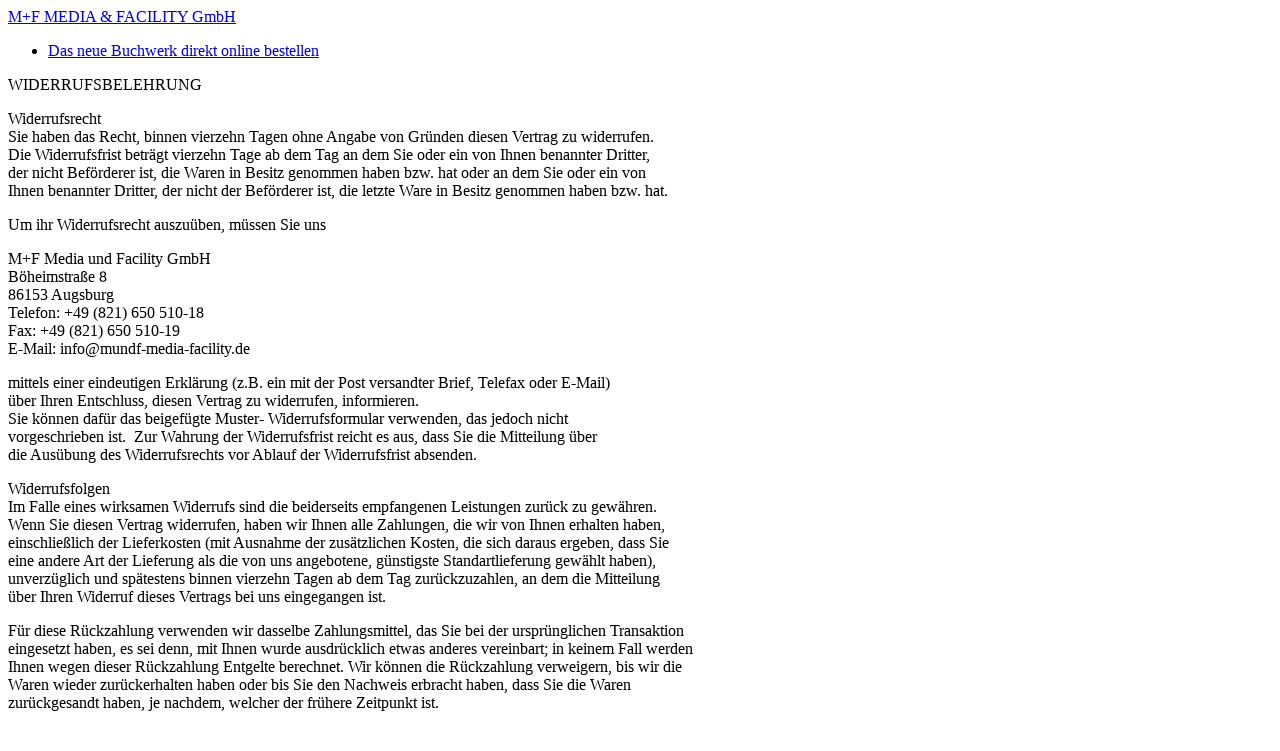

--- FILE ---
content_type: text/html; charset=UTF-8
request_url: https://www.mundf-media-facility.de/widerrufsbelehrung/
body_size: 7109
content:
<!DOCTYPE html>
<html lang="de-DE" prefix="og: http://ogp.me/ns#">
<head>
<meta charset="UTF-8" />

<!-- Created by Artisteer v4.2.0.60623 -->
<meta name="viewport" content="initial-scale = 1.0, maximum-scale = 1.0, user-scalable = no, width = device-width" />
<!--[if lt IE 9]><script src="https://html5shiv.googlecode.com/svn/trunk/html5.js"></script><![endif]-->

<link rel="stylesheet" href="https://www.mundf-media-facility.de/wp-content/themes/walter/style.css" media="screen" />
<link rel="pingback" href="https://www.mundf-media-facility.de/xmlrpc.php" />
<meta name='robots' content='max-image-preview:large' />

<!-- This site is optimized with the Yoast SEO plugin v7.5.1 - https://yoast.com/wordpress/plugins/seo/ -->
<title>Widerrufsbelehrung - M+F MEDIA &amp; FACILITY GmbH</title>
<link rel="canonical" href="https://www.mundf-media-facility.de/widerrufsbelehrung/" />
<meta property="og:locale" content="de_DE" />
<meta property="og:type" content="article" />
<meta property="og:title" content="Widerrufsbelehrung - M+F MEDIA &amp; FACILITY GmbH" />
<meta property="og:description" content="WIDERRUFSBELEHRUNG WiderrufsrechtSie haben das Recht, binnen vierzehn Tagen ohne Angabe von Gründen diesen Vertrag zu widerrufen. Die Widerrufsfrist beträgt vierzehn Tage ab dem Tag an dem Sie oder ein von Ihnen benannter Dritter, der nicht Beförderer ist, die Waren in Besitz genommen haben bzw. hat oder an dem Sie oder ein von Ihnen benannter Dritter, &hellip;" />
<meta property="og:url" content="https://www.mundf-media-facility.de/widerrufsbelehrung/" />
<meta property="og:site_name" content="M+F MEDIA &amp; FACILITY GmbH" />
<!-- / Yoast SEO plugin. -->

<link rel="alternate" type="application/rss+xml" title="M+F MEDIA &amp; FACILITY GmbH &raquo; Feed" href="https://www.mundf-media-facility.de/feed/" />
<link rel="alternate" type="application/rss+xml" title="M+F MEDIA &amp; FACILITY GmbH &raquo; Kommentar-Feed" href="https://www.mundf-media-facility.de/comments/feed/" />
<script type="text/javascript">
window._wpemojiSettings = {"baseUrl":"https:\/\/s.w.org\/images\/core\/emoji\/14.0.0\/72x72\/","ext":".png","svgUrl":"https:\/\/s.w.org\/images\/core\/emoji\/14.0.0\/svg\/","svgExt":".svg","source":{"concatemoji":"https:\/\/www.mundf-media-facility.de\/wp-includes\/js\/wp-emoji-release.min.js?ver=6.3.1"}};
/*! This file is auto-generated */
!function(i,n){var o,s,e;function c(e){try{var t={supportTests:e,timestamp:(new Date).valueOf()};sessionStorage.setItem(o,JSON.stringify(t))}catch(e){}}function p(e,t,n){e.clearRect(0,0,e.canvas.width,e.canvas.height),e.fillText(t,0,0);var t=new Uint32Array(e.getImageData(0,0,e.canvas.width,e.canvas.height).data),r=(e.clearRect(0,0,e.canvas.width,e.canvas.height),e.fillText(n,0,0),new Uint32Array(e.getImageData(0,0,e.canvas.width,e.canvas.height).data));return t.every(function(e,t){return e===r[t]})}function u(e,t,n){switch(t){case"flag":return n(e,"\ud83c\udff3\ufe0f\u200d\u26a7\ufe0f","\ud83c\udff3\ufe0f\u200b\u26a7\ufe0f")?!1:!n(e,"\ud83c\uddfa\ud83c\uddf3","\ud83c\uddfa\u200b\ud83c\uddf3")&&!n(e,"\ud83c\udff4\udb40\udc67\udb40\udc62\udb40\udc65\udb40\udc6e\udb40\udc67\udb40\udc7f","\ud83c\udff4\u200b\udb40\udc67\u200b\udb40\udc62\u200b\udb40\udc65\u200b\udb40\udc6e\u200b\udb40\udc67\u200b\udb40\udc7f");case"emoji":return!n(e,"\ud83e\udef1\ud83c\udffb\u200d\ud83e\udef2\ud83c\udfff","\ud83e\udef1\ud83c\udffb\u200b\ud83e\udef2\ud83c\udfff")}return!1}function f(e,t,n){var r="undefined"!=typeof WorkerGlobalScope&&self instanceof WorkerGlobalScope?new OffscreenCanvas(300,150):i.createElement("canvas"),a=r.getContext("2d",{willReadFrequently:!0}),o=(a.textBaseline="top",a.font="600 32px Arial",{});return e.forEach(function(e){o[e]=t(a,e,n)}),o}function t(e){var t=i.createElement("script");t.src=e,t.defer=!0,i.head.appendChild(t)}"undefined"!=typeof Promise&&(o="wpEmojiSettingsSupports",s=["flag","emoji"],n.supports={everything:!0,everythingExceptFlag:!0},e=new Promise(function(e){i.addEventListener("DOMContentLoaded",e,{once:!0})}),new Promise(function(t){var n=function(){try{var e=JSON.parse(sessionStorage.getItem(o));if("object"==typeof e&&"number"==typeof e.timestamp&&(new Date).valueOf()<e.timestamp+604800&&"object"==typeof e.supportTests)return e.supportTests}catch(e){}return null}();if(!n){if("undefined"!=typeof Worker&&"undefined"!=typeof OffscreenCanvas&&"undefined"!=typeof URL&&URL.createObjectURL&&"undefined"!=typeof Blob)try{var e="postMessage("+f.toString()+"("+[JSON.stringify(s),u.toString(),p.toString()].join(",")+"));",r=new Blob([e],{type:"text/javascript"}),a=new Worker(URL.createObjectURL(r),{name:"wpTestEmojiSupports"});return void(a.onmessage=function(e){c(n=e.data),a.terminate(),t(n)})}catch(e){}c(n=f(s,u,p))}t(n)}).then(function(e){for(var t in e)n.supports[t]=e[t],n.supports.everything=n.supports.everything&&n.supports[t],"flag"!==t&&(n.supports.everythingExceptFlag=n.supports.everythingExceptFlag&&n.supports[t]);n.supports.everythingExceptFlag=n.supports.everythingExceptFlag&&!n.supports.flag,n.DOMReady=!1,n.readyCallback=function(){n.DOMReady=!0}}).then(function(){return e}).then(function(){var e;n.supports.everything||(n.readyCallback(),(e=n.source||{}).concatemoji?t(e.concatemoji):e.wpemoji&&e.twemoji&&(t(e.twemoji),t(e.wpemoji)))}))}((window,document),window._wpemojiSettings);
</script>
<style type="text/css">
img.wp-smiley,
img.emoji {
	display: inline !important;
	border: none !important;
	box-shadow: none !important;
	height: 1em !important;
	width: 1em !important;
	margin: 0 0.07em !important;
	vertical-align: -0.1em !important;
	background: none !important;
	padding: 0 !important;
}
</style>
	<link rel='stylesheet' id='wp-block-library-css' href='https://www.mundf-media-facility.de/wp-includes/css/dist/block-library/style.min.css?ver=6.3.1' type='text/css' media='all' />
<style id='classic-theme-styles-inline-css' type='text/css'>
/*! This file is auto-generated */
.wp-block-button__link{color:#fff;background-color:#32373c;border-radius:9999px;box-shadow:none;text-decoration:none;padding:calc(.667em + 2px) calc(1.333em + 2px);font-size:1.125em}.wp-block-file__button{background:#32373c;color:#fff;text-decoration:none}
</style>
<style id='global-styles-inline-css' type='text/css'>
body{--wp--preset--color--black: #000000;--wp--preset--color--cyan-bluish-gray: #abb8c3;--wp--preset--color--white: #ffffff;--wp--preset--color--pale-pink: #f78da7;--wp--preset--color--vivid-red: #cf2e2e;--wp--preset--color--luminous-vivid-orange: #ff6900;--wp--preset--color--luminous-vivid-amber: #fcb900;--wp--preset--color--light-green-cyan: #7bdcb5;--wp--preset--color--vivid-green-cyan: #00d084;--wp--preset--color--pale-cyan-blue: #8ed1fc;--wp--preset--color--vivid-cyan-blue: #0693e3;--wp--preset--color--vivid-purple: #9b51e0;--wp--preset--gradient--vivid-cyan-blue-to-vivid-purple: linear-gradient(135deg,rgba(6,147,227,1) 0%,rgb(155,81,224) 100%);--wp--preset--gradient--light-green-cyan-to-vivid-green-cyan: linear-gradient(135deg,rgb(122,220,180) 0%,rgb(0,208,130) 100%);--wp--preset--gradient--luminous-vivid-amber-to-luminous-vivid-orange: linear-gradient(135deg,rgba(252,185,0,1) 0%,rgba(255,105,0,1) 100%);--wp--preset--gradient--luminous-vivid-orange-to-vivid-red: linear-gradient(135deg,rgba(255,105,0,1) 0%,rgb(207,46,46) 100%);--wp--preset--gradient--very-light-gray-to-cyan-bluish-gray: linear-gradient(135deg,rgb(238,238,238) 0%,rgb(169,184,195) 100%);--wp--preset--gradient--cool-to-warm-spectrum: linear-gradient(135deg,rgb(74,234,220) 0%,rgb(151,120,209) 20%,rgb(207,42,186) 40%,rgb(238,44,130) 60%,rgb(251,105,98) 80%,rgb(254,248,76) 100%);--wp--preset--gradient--blush-light-purple: linear-gradient(135deg,rgb(255,206,236) 0%,rgb(152,150,240) 100%);--wp--preset--gradient--blush-bordeaux: linear-gradient(135deg,rgb(254,205,165) 0%,rgb(254,45,45) 50%,rgb(107,0,62) 100%);--wp--preset--gradient--luminous-dusk: linear-gradient(135deg,rgb(255,203,112) 0%,rgb(199,81,192) 50%,rgb(65,88,208) 100%);--wp--preset--gradient--pale-ocean: linear-gradient(135deg,rgb(255,245,203) 0%,rgb(182,227,212) 50%,rgb(51,167,181) 100%);--wp--preset--gradient--electric-grass: linear-gradient(135deg,rgb(202,248,128) 0%,rgb(113,206,126) 100%);--wp--preset--gradient--midnight: linear-gradient(135deg,rgb(2,3,129) 0%,rgb(40,116,252) 100%);--wp--preset--font-size--small: 13px;--wp--preset--font-size--medium: 20px;--wp--preset--font-size--large: 36px;--wp--preset--font-size--x-large: 42px;--wp--preset--spacing--20: 0.44rem;--wp--preset--spacing--30: 0.67rem;--wp--preset--spacing--40: 1rem;--wp--preset--spacing--50: 1.5rem;--wp--preset--spacing--60: 2.25rem;--wp--preset--spacing--70: 3.38rem;--wp--preset--spacing--80: 5.06rem;--wp--preset--shadow--natural: 6px 6px 9px rgba(0, 0, 0, 0.2);--wp--preset--shadow--deep: 12px 12px 50px rgba(0, 0, 0, 0.4);--wp--preset--shadow--sharp: 6px 6px 0px rgba(0, 0, 0, 0.2);--wp--preset--shadow--outlined: 6px 6px 0px -3px rgba(255, 255, 255, 1), 6px 6px rgba(0, 0, 0, 1);--wp--preset--shadow--crisp: 6px 6px 0px rgba(0, 0, 0, 1);}:where(.is-layout-flex){gap: 0.5em;}:where(.is-layout-grid){gap: 0.5em;}body .is-layout-flow > .alignleft{float: left;margin-inline-start: 0;margin-inline-end: 2em;}body .is-layout-flow > .alignright{float: right;margin-inline-start: 2em;margin-inline-end: 0;}body .is-layout-flow > .aligncenter{margin-left: auto !important;margin-right: auto !important;}body .is-layout-constrained > .alignleft{float: left;margin-inline-start: 0;margin-inline-end: 2em;}body .is-layout-constrained > .alignright{float: right;margin-inline-start: 2em;margin-inline-end: 0;}body .is-layout-constrained > .aligncenter{margin-left: auto !important;margin-right: auto !important;}body .is-layout-constrained > :where(:not(.alignleft):not(.alignright):not(.alignfull)){max-width: var(--wp--style--global--content-size);margin-left: auto !important;margin-right: auto !important;}body .is-layout-constrained > .alignwide{max-width: var(--wp--style--global--wide-size);}body .is-layout-flex{display: flex;}body .is-layout-flex{flex-wrap: wrap;align-items: center;}body .is-layout-flex > *{margin: 0;}body .is-layout-grid{display: grid;}body .is-layout-grid > *{margin: 0;}:where(.wp-block-columns.is-layout-flex){gap: 2em;}:where(.wp-block-columns.is-layout-grid){gap: 2em;}:where(.wp-block-post-template.is-layout-flex){gap: 1.25em;}:where(.wp-block-post-template.is-layout-grid){gap: 1.25em;}.has-black-color{color: var(--wp--preset--color--black) !important;}.has-cyan-bluish-gray-color{color: var(--wp--preset--color--cyan-bluish-gray) !important;}.has-white-color{color: var(--wp--preset--color--white) !important;}.has-pale-pink-color{color: var(--wp--preset--color--pale-pink) !important;}.has-vivid-red-color{color: var(--wp--preset--color--vivid-red) !important;}.has-luminous-vivid-orange-color{color: var(--wp--preset--color--luminous-vivid-orange) !important;}.has-luminous-vivid-amber-color{color: var(--wp--preset--color--luminous-vivid-amber) !important;}.has-light-green-cyan-color{color: var(--wp--preset--color--light-green-cyan) !important;}.has-vivid-green-cyan-color{color: var(--wp--preset--color--vivid-green-cyan) !important;}.has-pale-cyan-blue-color{color: var(--wp--preset--color--pale-cyan-blue) !important;}.has-vivid-cyan-blue-color{color: var(--wp--preset--color--vivid-cyan-blue) !important;}.has-vivid-purple-color{color: var(--wp--preset--color--vivid-purple) !important;}.has-black-background-color{background-color: var(--wp--preset--color--black) !important;}.has-cyan-bluish-gray-background-color{background-color: var(--wp--preset--color--cyan-bluish-gray) !important;}.has-white-background-color{background-color: var(--wp--preset--color--white) !important;}.has-pale-pink-background-color{background-color: var(--wp--preset--color--pale-pink) !important;}.has-vivid-red-background-color{background-color: var(--wp--preset--color--vivid-red) !important;}.has-luminous-vivid-orange-background-color{background-color: var(--wp--preset--color--luminous-vivid-orange) !important;}.has-luminous-vivid-amber-background-color{background-color: var(--wp--preset--color--luminous-vivid-amber) !important;}.has-light-green-cyan-background-color{background-color: var(--wp--preset--color--light-green-cyan) !important;}.has-vivid-green-cyan-background-color{background-color: var(--wp--preset--color--vivid-green-cyan) !important;}.has-pale-cyan-blue-background-color{background-color: var(--wp--preset--color--pale-cyan-blue) !important;}.has-vivid-cyan-blue-background-color{background-color: var(--wp--preset--color--vivid-cyan-blue) !important;}.has-vivid-purple-background-color{background-color: var(--wp--preset--color--vivid-purple) !important;}.has-black-border-color{border-color: var(--wp--preset--color--black) !important;}.has-cyan-bluish-gray-border-color{border-color: var(--wp--preset--color--cyan-bluish-gray) !important;}.has-white-border-color{border-color: var(--wp--preset--color--white) !important;}.has-pale-pink-border-color{border-color: var(--wp--preset--color--pale-pink) !important;}.has-vivid-red-border-color{border-color: var(--wp--preset--color--vivid-red) !important;}.has-luminous-vivid-orange-border-color{border-color: var(--wp--preset--color--luminous-vivid-orange) !important;}.has-luminous-vivid-amber-border-color{border-color: var(--wp--preset--color--luminous-vivid-amber) !important;}.has-light-green-cyan-border-color{border-color: var(--wp--preset--color--light-green-cyan) !important;}.has-vivid-green-cyan-border-color{border-color: var(--wp--preset--color--vivid-green-cyan) !important;}.has-pale-cyan-blue-border-color{border-color: var(--wp--preset--color--pale-cyan-blue) !important;}.has-vivid-cyan-blue-border-color{border-color: var(--wp--preset--color--vivid-cyan-blue) !important;}.has-vivid-purple-border-color{border-color: var(--wp--preset--color--vivid-purple) !important;}.has-vivid-cyan-blue-to-vivid-purple-gradient-background{background: var(--wp--preset--gradient--vivid-cyan-blue-to-vivid-purple) !important;}.has-light-green-cyan-to-vivid-green-cyan-gradient-background{background: var(--wp--preset--gradient--light-green-cyan-to-vivid-green-cyan) !important;}.has-luminous-vivid-amber-to-luminous-vivid-orange-gradient-background{background: var(--wp--preset--gradient--luminous-vivid-amber-to-luminous-vivid-orange) !important;}.has-luminous-vivid-orange-to-vivid-red-gradient-background{background: var(--wp--preset--gradient--luminous-vivid-orange-to-vivid-red) !important;}.has-very-light-gray-to-cyan-bluish-gray-gradient-background{background: var(--wp--preset--gradient--very-light-gray-to-cyan-bluish-gray) !important;}.has-cool-to-warm-spectrum-gradient-background{background: var(--wp--preset--gradient--cool-to-warm-spectrum) !important;}.has-blush-light-purple-gradient-background{background: var(--wp--preset--gradient--blush-light-purple) !important;}.has-blush-bordeaux-gradient-background{background: var(--wp--preset--gradient--blush-bordeaux) !important;}.has-luminous-dusk-gradient-background{background: var(--wp--preset--gradient--luminous-dusk) !important;}.has-pale-ocean-gradient-background{background: var(--wp--preset--gradient--pale-ocean) !important;}.has-electric-grass-gradient-background{background: var(--wp--preset--gradient--electric-grass) !important;}.has-midnight-gradient-background{background: var(--wp--preset--gradient--midnight) !important;}.has-small-font-size{font-size: var(--wp--preset--font-size--small) !important;}.has-medium-font-size{font-size: var(--wp--preset--font-size--medium) !important;}.has-large-font-size{font-size: var(--wp--preset--font-size--large) !important;}.has-x-large-font-size{font-size: var(--wp--preset--font-size--x-large) !important;}
.wp-block-navigation a:where(:not(.wp-element-button)){color: inherit;}
:where(.wp-block-post-template.is-layout-flex){gap: 1.25em;}:where(.wp-block-post-template.is-layout-grid){gap: 1.25em;}
:where(.wp-block-columns.is-layout-flex){gap: 2em;}:where(.wp-block-columns.is-layout-grid){gap: 2em;}
.wp-block-pullquote{font-size: 1.5em;line-height: 1.6;}
</style>
<link rel='stylesheet' id='wpsg-frontendstyle-css' href='https://www.mundf-media-facility.de/wp-content/plugins/wpshopgermany/views/css/frontend.css?ver=6.3.1' type='text/css' media='all' />
<link rel='stylesheet' id='thickbox.css-css' href='https://www.mundf-media-facility.de/wp-includes/js/thickbox/thickbox.css?ver=1.0' type='text/css' media='all' />
<link rel='stylesheet' id='dashicons-css' href='https://www.mundf-media-facility.de/wp-includes/css/dashicons.min.css?ver=6.3.1' type='text/css' media='all' />
<link rel='stylesheet' id='wpsg-validation-css' href='https://www.mundf-media-facility.de/wp-content/plugins/wpshopgermany/views/css/validationEngine.jquery.css?ver=6.3.1' type='text/css' media='all' />
<!--[if lte IE 7]>
<link rel='stylesheet' id='style.ie7.css-css' href='https://www.mundf-media-facility.de/wp-content/themes/walter/style.ie7.css?ver=6.3.1' type='text/css' media='screen' />
<![endif]-->
<link rel='stylesheet' id='style.responsive.css-css' href='https://www.mundf-media-facility.de/wp-content/themes/walter/style.responsive.css?ver=6.3.1' type='text/css' media='all' />
<script type='text/javascript' src='https://www.mundf-media-facility.de/wp-content/themes/walter/jquery.js?ver=6.3.1' id='jquery-js'></script>
<script type='text/javascript' id='wpsg_frontend-js-extra'>
/* <![CDATA[ */
var wpsg_ajax = {"ajaxurl":"https:\/\/www.mundf-media-facility.de\/warenkorb\/","pageurl":"https:\/\/www.mundf-media-facility.de\/widerrufsbelehrung\/","wpsg_auf":"Klicken zum Aufklappen","wpsg_zu":"Klicken zum Einklappen","url_basket":"https:\/\/www.mundf-media-facility.de\/warenkorb\/","url_basket_ajax":"https:\/\/www.mundf-media-facility.de\/warenkorb\/?wpsg_basket_ajax=1","url_basket_ajax_product":"https:\/\/www.mundf-media-facility.de\/warenkorb\/?wpsg_basket_ajax=1&wpsg_action=showProdukt&produkt_id=-product_id-&myReferer=-my_referer-&template=standard_productindex","url_basket_add":"https:\/\/www.mundf-media-facility.de\/warenkorb\/?wpsg%5Bsubmit%5D=submit&wpsg%5Bmenge%5D=-menge-&wpsg%5Bprodukt_id%5D=-product_id-&myReferer=-my_referer-","wpsg_url":"https:\/\/www.mundf-media-facility.de\/wp-content\/plugins\/wpshopgermany\/","img_ajaxloading":"https:\/\/www.mundf-media-facility.de\/wp-content\/plugins\/wpshopgermany\/views\/gfx\/ajax-loader.gif","label_pleasewait":"Bitte warten","label_ihr_warenkorb":"Ihr Warenkorb","label_weitere_angaben_sind_notwendig":"Weitere Angaben zum Produkt sind noch n\u00f6tig","wpsg_afterinsert":"1"};
/* ]]> */
</script>
<script type='text/javascript' src='https://www.mundf-media-facility.de/wp-content/plugins/wpshopgermany/views/js/frontend.js?ver=6.3.1' id='wpsg_frontend-js'></script>
<script type='text/javascript' id='jquery-validation-de-js-extra'>
/* <![CDATA[ */
var wpsg_trans_v1 = {"required_alertText":"* Dieses Feld ist ein Pflichtfeld","required_alertTextCheckboxMultiple":"* Bitte w\u00e4hlen Sie eine Option","required_alertTextCheckboxe":"* Dieses Feld ist ein Pflichtfeld","minSize_alertText":"* Mindestens ","minSize_alertText2":" Zeichen ben\u00f6tigt","maxSize_alertText2":" Zeichen ben\u00f6tigt","groupRequired_alertText":"* You must fill one of the following fields","min_alertText":"* Mindeswert ist ","max_alertText":"* Maximalwert ist ","past_alertText":"* Datum vor ","future_alertText":"* Datum nach ","maxCheckbox_alertText":"* Maximale Anzahl Markierungen \u00fcberschritten","minCheckbox_alertText":"* Bitte w\u00e4hlen Sie ","minCheckbox_alertText2":" Optionen","equals_alertText":"* Felder stimmen nicht \u00fcberein","creditCard_alertText":"* Ung\u00fcltige Kreditkartennummer","phone_alertText":"* Ung\u00fcltige Telefonnummer","email_alertText":"* Ung\u00fcltige E-Mail Adresse","integer_alertText":"* Keine g\u00fcltige Ganzzahl","number_alertText":"* Keine g\u00fcltige Flie\u00dfkommazahl","date_alertText":"* Ung\u00fcltiges Datumsformat, erwartet wird das Format TT.MM.JJJJ","ipv4_alertText":"* Ung\u00fcltige IP Adresse","url_alertText":"* Ung\u00fcltige URL","onlyLetterSp_alertText":"* Nur Buchstaben erlaubt","onlyLetterNumber_alertText":"* Keine Sonderzeichen erlaubt","ajaxUserCall_alertText":"* Dieser Benutzer ist bereits vergeben","ajaxUserCall_alertTextLoad":"* \u00dcberpr\u00fcfe Angaben, bitte warten","ajaxNameCall_alertText":"* Dieser Name ist bereits vergeben","ajaxNameCall_alertTextOk":"* Dieser Name ist verf\u00fcgbar","ajaxNameCall_alertTextLoad":"* \u00dcberpr\u00fcfe Angaben, bitte warten","validate2fields_alertText":"* Bitte HELLO eingeben","vname_alertText":"* Bitte geben Sie einen Vorname an."};
/* ]]> */
</script>
<script type='text/javascript' src='https://www.mundf-media-facility.de/wp-content/plugins/wpshopgermany/views/js/jquery.validationEngine-de.js?ver=6.3.1' id='jquery-validation-de-js'></script>
<script type='text/javascript' src='https://www.mundf-media-facility.de/wp-content/plugins/wpshopgermany/views/js/jquery.validationEngine.js?ver=6.3.1' id='jquery-validation-js'></script>
<script type='text/javascript' src='https://www.mundf-media-facility.de/wp-content/themes/walter/jquery-migrate-1.1.1.js?ver=6.3.1' id='jquery_migrate-js'></script>
<script type='text/javascript' src='https://www.mundf-media-facility.de/wp-content/themes/walter/script.js?ver=6.3.1' id='script.js-js'></script>
<script type='text/javascript' src='https://www.mundf-media-facility.de/wp-content/themes/walter/script.responsive.js?ver=6.3.1' id='script.responsive.js-js'></script>
<link rel="https://api.w.org/" href="https://www.mundf-media-facility.de/wp-json/" /><link rel="alternate" type="application/json" href="https://www.mundf-media-facility.de/wp-json/wp/v2/pages/361" /><link rel="EditURI" type="application/rsd+xml" title="RSD" href="https://www.mundf-media-facility.de/xmlrpc.php?rsd" />
<link rel='shortlink' href='https://www.mundf-media-facility.de/?p=361' />
<link rel="alternate" type="application/json+oembed" href="https://www.mundf-media-facility.de/wp-json/oembed/1.0/embed?url=https%3A%2F%2Fwww.mundf-media-facility.de%2Fwiderrufsbelehrung%2F" />
<link rel="alternate" type="text/xml+oembed" href="https://www.mundf-media-facility.de/wp-json/oembed/1.0/embed?url=https%3A%2F%2Fwww.mundf-media-facility.de%2Fwiderrufsbelehrung%2F&#038;format=xml" />
<!-- wpShopGermany Version 3.12.8 --><link rel="shortcut icon" href="https://www.mundf-media-facility.de/wp-content/themes/walter/favicon.ico" />


</head>
<body class="page-template-default page page-id-361">

<div id="w-main">

<header class="w-header">

    <div class="w-shapes">
        
            </div>

		<div class="w-headline">
    <a href="https://www.mundf-media-facility.de/">M+F MEDIA &amp; FACILITY GmbH</a>
</div>
		<div class="w-slogan"></div>





<nav class="w-nav">
    
<ul class="w-hmenu menu-3">
	<li class="menu-item-436"><a title="Das neue Buchwerk direkt online bestellen" href="https://www.mundf-media-facility.de/">Das neue Buchwerk direkt online bestellen</a>
	</li>
</ul>
 
    </nav>
                    
</header>

<div class="w-sheet clearfix">
            <div class="w-layout-wrapper">
                <div class="w-content-layout">
                    <div class="w-content-layout-row">
                        <div class="w-layout-cell w-content">
							<article id="post-361"  class="w-post w-article  post-361 page type-page status-publish hentry" style="">
                                                                                                <div class="w-postcontent clearfix"><p>WIDERRUFSBELEHRUNG</p>
<p>Widerrufsrecht<br />Sie haben das Recht, binnen vierzehn Tagen ohne Angabe von Gründen diesen Vertrag zu widerrufen. <br />Die Widerrufsfrist beträgt vierzehn Tage ab dem Tag an dem Sie oder ein von Ihnen benannter Dritter, <br />der nicht Beförderer ist, die Waren in Besitz genommen haben bzw. hat oder an dem Sie oder ein von <br />Ihnen benannter Dritter, der nicht der Beförderer ist, die letzte Ware in Besitz genommen haben bzw. hat.</p>
<p>Um ihr Widerrufsrecht auszuüben, müssen Sie uns</p>
<p>M+F Media und Facility GmbH<br />Böheimstraße 8<br />86153 Augsburg<br />Telefon: +49 (821) 650 510-18<br />Fax: +49 (821) 650 510-19<br /> E-Mail: info@mundf-media-facility.de</p>
<p>mittels einer eindeutigen Erklärung (z.B. ein mit der Post versandter Brief, Telefax oder E-Mail) <br />über Ihren Entschluss, diesen Vertrag zu widerrufen, informieren. <br />Sie können dafür das beigefügte Muster- Widerrufsformular verwenden, das jedoch nicht <br />vorgeschrieben ist.  Zur Wahrung der Widerrufsfrist reicht es aus, dass Sie die Mitteilung über <br />die Ausübung des Widerrufsrechts vor Ablauf der Widerrufsfrist absenden.</p>
<p>Widerrufsfolgen<br />Im Falle eines wirksamen Widerrufs sind die beiderseits empfangenen Leistungen zurück zu gewähren. <br />Wenn Sie diesen Vertrag widerrufen, haben wir Ihnen alle Zahlungen, die wir von Ihnen erhalten haben, <br />einschließlich der Lieferkosten (mit Ausnahme der zusätzlichen Kosten, die sich daraus ergeben, dass Sie <br />eine andere Art der Lieferung als die von uns angebotene, günstigste Standartlieferung gewählt haben), <br />unverzüglich und spätestens binnen vierzehn Tagen ab dem Tag zurückzuzahlen, an dem die Mitteilung <br />über Ihren Widerruf dieses Vertrags bei uns eingegangen ist.</p>
<p>Für diese Rückzahlung verwenden wir dasselbe Zahlungsmittel, das Sie bei der ursprünglichen Transaktion <br />eingesetzt haben, es sei denn, mit Ihnen wurde ausdrücklich etwas anderes vereinbart; in keinem Fall werden <br />Ihnen wegen dieser Rückzahlung Entgelte berechnet. Wir können die Rückzahlung verweigern, bis wir die <br />Waren wieder zurückerhalten haben oder bis Sie den Nachweis erbracht haben, dass Sie die Waren <br />zurückgesandt haben, je nachdem, welcher der frühere Zeitpunkt ist.</p>
<p>Sie haben die Waren unverzüglich und in jedem Fall spätestens binnen vierzehn Tagen ab dem Tag, <br />an dem Sie uns über den Widerruf dieses Vertrags unterrichten, an</p>
<p>M+F Media und Facility GmbH<br />Böheimstraße 8<br />86153 Augsburg<br />Telefon: +49 (821) 650 510-18<br />Fax: +49 (821) 650 510-19<br /> info@mundf-media-facility.de</p>
<p>zurückzusenden oder zu übergeben. Die Frist ist gewahrt, wenn Sie die Waren vor Ablauf der Frist <br />von vierzehn Tagen absenden.<br />Sie tragen die unmittelbaren Kosten der Rücksendung der Waren.<br />Sie müssen für einen etwaigen Wertverlust der Waren nur aufkommen, wenn dieser Wertverlust auf <br />einen zur Prüfung der Beschaffenheit, Eigenschaften und Funktionsweise der Waren nicht notwendigen <br />Umgang mit Ihnen zurückzuführen ist.“</p>
<p>Ende der Widerrufsbelehrung</p>
</div>


</article>
	
			

                        </div>
                        

<div class="w-layout-cell w-sidebar1"><div  id="text-3" class="w-block widget widget_text  clearfix">
        <div class="w-blockcontent"><aside id="wpsg-widget" class="widget wpsg_basket_widget"> 
	<h2 class="widget-title widgettitle">Warenkorb</h2>
	<br />
 
		Keine Artikel im Warenkorb<br />
		
	<div class="wpsg_clear"></div><br />
		
	<ul>
							<li class="page_item"><a href="https://www.mundf-media-facility.de/agb/">AGB</a></li>
							<li class="page_item"><a href="https://www.mundf-media-facility.de/widerrufsbelehrung/">Widerrufsbelehrung</a></li>
							<li class="page_item"><a href="https://www.mundf-media-facility.de/datenschutz/">Datenschutz</a></li>
				
					<li class="page_item"><a href="https://www.mundf-media-facility.de/versandkosten/">Versandkosten</a></li>
									<li class="page_item"><a href="https://www.mundf-media-facility.de/impressum1/">Impressum</a></li>
			</ul>

</aside>			<div class="textwidget"></div>
		</div>
</div><div  id="page_in_widget-13" class="w-block widget page_in_widget  clearfix">
        <div class="w-blockcontent"></div>
</div></div>
                    </div>
                </div>
            </div><footer class="w-footer"><div class="w-footer-text">



</div>
</footer>

    </div>
</div>


<div id="wp-footer">
	<script type='text/javascript' src='https://www.mundf-media-facility.de/wp-includes/js/comment-reply.min.js?ver=6.3.1' id='comment-reply-js'></script>
<script type='text/javascript' id='thickbox-js-extra'>
/* <![CDATA[ */
var thickboxL10n = {"next":"N\u00e4chste >","prev":"< Vorherige","image":"Bild","of":"von","close":"Schlie\u00dfen","noiframes":"Diese Funktion ben\u00f6tigt iframes. Du hast jedoch iframes deaktiviert oder dein Browser unterst\u00fctzt diese nicht.","loadingAnimation":"https:\/\/www.mundf-media-facility.de\/wp-includes\/js\/thickbox\/loadingAnimation.gif"};
/* ]]> */
</script>
<script type='text/javascript' src='https://www.mundf-media-facility.de/wp-includes/js/thickbox/thickbox.js?ver=3.1-20121105' id='thickbox-js'></script>
	<!-- 113 queries. 0,820 seconds. -->
</div>
</body>
</html>

